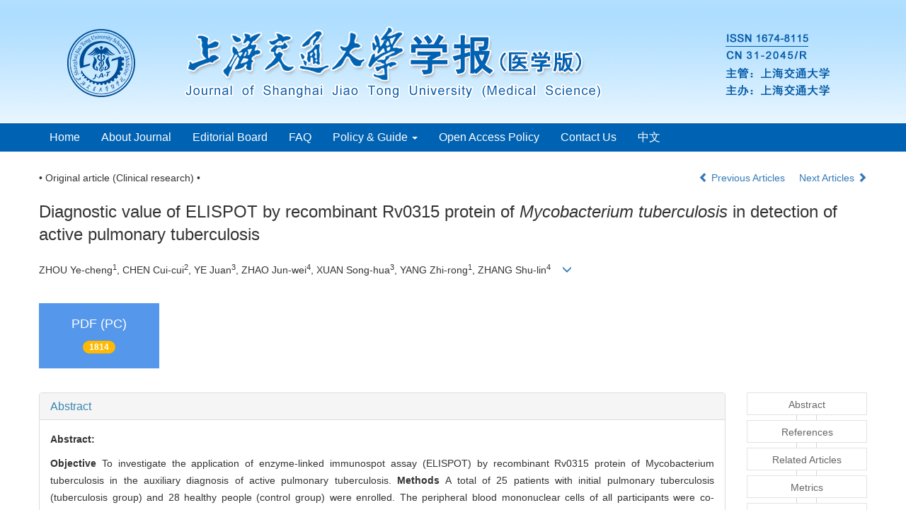

--- FILE ---
content_type: text/html;charset=UTF-8
request_url: https://xuebao.shsmu.edu.cn/EN/10.3969/j.issn.1674-8115.2013.07.015
body_size: 53867
content:
<!DOCTYPE html>
<html>
<head>
<META NAME="GENERATOR" CONTENT="Beijing Magtech Co., Ltd"> 
<meta http-equiv="Content-Type" content="text/html; charset=utf-8">
<meta http-equiv="X-UA-Compatible" content="IE=edge">
<Meta http-equiv="Content-Language" Content="EN"> 
<meta name="viewport" content="width=device-width, initial-scale=1">

<meta name="citation_issn" content="1674-8115" />
<meta name="citation_journal_title" content="Journal of Shanghai Jiao Tong University (Medical Science)" />
<meta name="citation_language" content="en" />
<meta name="citation_volume" content="33" />
<meta name="citation_issue" content="7" />
<meta name="citation_firstpage" content="970" />
<meta name="citation_id" content="33/7/970" />
<meta name="citation_doi" content="10.3969/j.issn.1674-8115.2013.07.015" />
<meta name="citation_title" content="Diagnostic value of ELISPOT by recombinant Rv0315 protein of Mycobacterium tuberculosis in detection of active pulmonary tuberculosis" />
<meta name="citation_authors" content="ZHOU Ye-cheng, CHEN Cui-cui, YE Juan, et al" />
<meta name="citation_publication_date" content="2013-07-28" />
<meta name="citation_online_date" content="2013-08-22" />
<meta name="citation_keywords" xml:lang="en" content="Mycobacterium tuberculosis" />
<meta name="citation_keywords" xml:lang="en" content="Rv0315" />
<meta name="citation_keywords" xml:lang="en" content="enzyme-linked immunospot assay" />
<meta name="citation_keywords" xml:lang="en" content="cellular immunity" />
<meta name="Description" xml:lang="en" content="Objective To investigate the application of enzyme-linked immunospot a..." />
<meta name="citation_abstract_html_url" content="https://xuebao.shsmu.edu.cn/EN/10.3969/j.issn.1674-8115.2013.07.015" />
<meta name="citation_pdf_url" content="https://xuebao.shsmu.edu.cn/EN/article/downloadArticleFile.do?attachType=PDF&id=10028" />

<meta name="DC.Format" content="text/html" />
<meta name="DC.Language" content="en" />
<meta name="DC.Title" content="Diagnostic value of ELISPOT by recombinant Rv0315 protein of Mycobacterium tuberculosis in detection of active pulmonary tuberculosis" />
<meta name="DC.Identifier" content="10.3969/j.issn.1674-8115.2013.07.015" />
<meta name="DC.Contributor" content="ZHOU Ye-cheng" />
<meta name="DC.Contributor" content="CHEN Cui-cui" />
<meta name="DC.Contributor" content="YE Juan" />
<meta name="DC.Contributor" content="et al" />
<meta name="DC.Date" content="2013-07-28" />
<meta name="DC.Keywords" content="Mycobacterium tuberculosis,Rv0315,enzyme-linked immunospot assay,cellular immunity,"/>
<meta name="Robots" contect="index">
    
<title>Diagnostic value of ELISPOT by recombinant Rv0315 protein of <em>Mycobacterium tuberculosis</em> in detection of active pulmonary tuberculosis</title>
<!--css必引 -->
<link href="https://xuebao.shsmu.edu.cn/js/bootstrap/css/bootstrap.min.css" rel="stylesheet">
<link rel="stylesheet" href="https://xuebao.shsmu.edu.cn/images/1674-8115/css/css.css">
<link href="https://xuebao.shsmu.edu.cn/js/bootstrap/css/font-awesome.min.css" rel="stylesheet">
<!-- jQuery必引-->
<script src="https://xuebao.shsmu.edu.cn/js/jquery/jquery.min.js"></script>
<script src="https://xuebao.shsmu.edu.cn/js/bootstrap/js/bootstrap.min.js"></script>

<script defer src='//js.trendmd.com/trendmd.min.js' data-trendmdconfig='{"journal_id":"59401", "element":"#trendmd-suggestions"}'></script>
	<style>
	.kongzhitab{
		width:100%;
		overflow-x: auto;
	}
	
	.kongzhitab th{
		padding:5px 10px;
		text-align:center;
	}
	.kongzhitab td{
		padding:5px 10px;
		text-align:center;
	}
</style>
<!--原摘要中的js -->
	<!--图片弹出窗口 必须放在jquery.min.js后-->
	<link rel="stylesheet" href="https://xuebao.shsmu.edu.cn/js/colorbox/colorbox.css">
	<script src="https://xuebao.shsmu.edu.cn/js/colorbox/jquery.colorbox.js"></script>
	<script type="text/javascript">
	//等比缩放图片
function DrawImage(ImgD,FitWidth,FitHeight){
	var image=new Image();
	image.src=ImgD.src;
	if(image.width>0 && image.height>0){
		if(image.width/image.height>= FitWidth/FitHeight){
			if(image.width>FitWidth){
				ImgD.width=FitWidth;
				ImgD.height=(image.height*FitWidth)/image.width;
			}else{
				ImgD.width=image.width;
				ImgD.height=image.height;
			}
		} else{
			if(image.height>FitHeight){
				ImgD.height=FitHeight;
				ImgD.width=(image.width*FitHeight)/image.height;
			}else{
				ImgD.width=image.width;
				ImgD.height=image.height;
			}
		}
	}
}
		</script>
	<!--图片弹出窗口结束-->
	
	<!--原摘要中js end -->
<script language="javascript" src="https://xuebao.shsmu.edu.cn/js/modelDialog1.js"></script>
<script language="javascript" src="https://xuebao.shsmu.edu.cn/js/layer2.1/layer.js"></script>
<script language="javascript" src="https://xuebao.shsmu.edu.cn/js/drag.js"></script>
<script language="javascript" src="https://xuebao.shsmu.edu.cn/js/store.js"></script>
<script language="javascript" src="https://xuebao.shsmu.edu.cn/js/download_EN.js"></script>
<script type="text/javascript" src="https://cdnjs.cloudflare.com/ajax/libs/mathjax/2.7.1/MathJax.js?config=TeX-AMS-MML_HTMLorMML"></script>
<script type="text/x-mathjax-config">
	MathJax.Hub.Config({
		extensions: ["tex2jax.js"],
		jax: ["input/TeX", "output/HTML-CSS"], 
		tex2jax: {inlineMath: [ ['$','$'], ["\\(","\\)"] ],displayMath: [ ['$$','$$'], ["\\[","\\]"] ],processEscapes: true},
		"HTML-CSS": { availableFonts: ["TeX"] },
		TeX: {equationNumbers: {autoNumber: ["AMS"], useLabelIds: true}},
        "HTML-CSS": {linebreaks: {automatic: true}},
        SVG: {linebreaks: {automatic: true}}
		});
</script>





<script type="text/javascript">
jQuery(function() {
	jQuery.ajax({
		url: "https://xuebao.shsmu.edu.cn/EN/user/validateCollectArticle.do?articleId=10028",
		success: function(res) {
			collectCount();
			if (res == "true") {
				jQuery("#collectArticle").append("This article has been collected");
			}
			if (res == "false") {
				jQuery("#collectArticle").append("<a href='javascript:;' onclick=\"collectArticle('10028')\">Save</a>");
			}
		}
	});
});

function collectCount() {
	jQuery.ajax({
		url: "https://xuebao.shsmu.edu.cn/CN/user/articleCollectionTimes.do?articleId=10028",
		success: function(res) {
			jQuery("#collectCount").html("");
			jQuery("#collectCount").append(res);
		}
	});
}

function collectArticle(id) {
	var url = window.location.href;
	jQuery.ajax({
		url: "https://xuebao.shsmu.edu.cn/EN/user/addCollectArticle.do",
		data: {
			"articleId": id,
			"url": url
		},
		type: "post",
		success: function(res) {
			if (res == "true") {
				document.getElementById("collectArticle").innerHTML = "This article has been collected!";
				collectCount();
				alert("Sucess to collect!");
			} else if (res == "false") {
				alert("This article has been collected!");
				window.location.reload();
			} else if (res.length > 5) {
				window.location.href = "https://xuebao.shsmu.edu.cn/EN/user/userInfo_en.jsp?url=" + res;
			} else {
				alert("Fail to collect this article!");
				window.location.reload();
			}
		},
		error: function() {
			alert("Fail to collect this article!");
		}
	});
}

//可视化开始
$(document).ready(function(){
    jQuery.getJSON("https://xuebao.shsmu.edu.cn/EN/lexeme/existsCnctstInArticle.do?articleID=10028", null, function(json){
        if(json.result){
            $("#knowledge_map_count").html(json.count);
            $("#knowledge_map_div").show();
        }
    });
});
function changeKnowledgeMapImg(flag){
    if(flag==1){
        document.getElementById("knowledge_map_img").src="../../images/knowledge_map1.png";
    }else{
        document.getElementById("knowledge_map_img").src="../../images/knowledge_map2.png";
    }
}
//可视化结束
<!--
//点赞开始
jQuery(function() {
    jQuery.ajax({
        url: 'https://xuebao.shsmu.edu.cn/EN/article/showArticleLikedNum.do',
        data: {
            articleId: 10028
        },
        type: 'post',
        dataType: 'json',
        success:function(data){  //成功的回调函数
            $("#articleLikedNum").text(data);
        },
        error:function (XMLHttpRequest, textStatus, errorThrown) {
            console.log("错误");
            // 状态码
            console.log(XMLHttpRequest.status);
            // 状态
            console.log(XMLHttpRequest.readyState);
            // 错误信息
            console.log(textStatus);
        }
    });
});

function addArticleLikedNum(id){
    jQuery.ajax({
        url: 'https://xuebao.shsmu.edu.cn/EN/article/addArticleLikedNum.do',
        data: {
            articleId: id
        },
        type: 'post',
        dataType: 'json',
        success:function(data){  //成功的回调函数
            if(data==-1){
                alert('You have already Liked！！');
            }else{
                $("#articleLikedNum").text(data);
            }
        },
        error:function (XMLHttpRequest, textStatus, errorThrown) {
            console.log("错误");
            // 状态码
            console.log(XMLHttpRequest.status);
            // 状态
            console.log(XMLHttpRequest.readyState);
            // 错误信息
            console.log(textStatus);
        }
    });
}
//点赞结束
 -->

function lsdy2(attachType,articleId,qiKanWangZhi,nian,issn){
	var pars = "attachType="+attachType+"&id="+articleId;
		if(attachType == "RICH_HTML"){
			jQuery.post(qiKanWangZhi+"/EN/article/downloadArticleFileFee.do?" + new Date(), pars, function(data){
				window.location.href = qiKanWangZhi+"/article/"+nian+"/"+issn+"/"+articleId;
			});			
		}else{
			window.location.href = qiKanWangZhi+"/EN/article/downloadArticleFile.do?attachType="+attachType+"&id="+articleId;	
		}	
					$('.layui-layer').hide();
	$('.layui-layer-shade').hide();
}
function submitLogin(login_id, remote_password){
	var login_id = document.getElementById(login_id).value;
	var remote_password = document.getElementById(remote_password).value;
	var pars = "login_id="+login_id+"&remote_password="+remote_password;
	jQuery.post("https://xuebao.shsmu.edu.cn/EN/user/login.do?" + new Date(), pars, function(data){
		window.subwin = new SubWindow("下载文件",data,null,null,null,null,'620px','310px',null,null,"#dddddd","true",null,null,"true",null);
		subwin.show();
	});
}

function close(){
		subwin.close();
	}
 
function showArticleFile(url,attachType,articleId){
	var viewAttach = url+"/EN/article/showArticleFile.do?attachType="+attachType+"&id="+articleId;
	window.open(viewAttach,"下载文件","toolbar=no,location=no,directories=no,status=no,menubar=no,scrollbars=no,resizeable=no,copyhistory=no,width=520,height=200,left=88,top=88");
}                      
		
function searchKeyword(url,keyword){
	var form = document.refForm;
	form.keyword.value=keyword;
	form.author.value="";
	form.action = url+"/EN/article/showCorrelativeArticle.do";
	form.submit();
}		

function searchEnKeyword(url,id,keyword){
	var form = document.refForm;
	form.searchSQL.value="(("+keyword+"[Keyword]) AND "+id+"[Journal])";
	form.action = url+"/EN/article/advancedSearchResult.do";
	form.submit();
}			
	
function searchAuthor(url,author){
	var form = document.refForm;
	form.author.value=author;
	form.keyword.value="";
	form.action = url+"/EN/article/showCorrelativeArticle.do";
	form.submit();
}	
	
function addtobookshelf(url,articleId){
	var addbookshelf = "";
	addbookshelf = url+"/EN/article/addBookShelf.do?id="+articleId;
	window.open(addbookshelf,"添加到书架","");
}	
	
function showTxtFile(url,articleId){
	var showtxtfile = "";
	showtxtfile = url+"/EN/article/showTxtFile.do?id="+articleId;
	window.open(showtxtfile,"引用管理器","");
}

function addComment(url,articleId){
	var addComment = "";
	addComment = url+"/EN/comment/addComment.do?id="+articleId;
	window.open(addComment,"文章反馈","toolbar=no,location=no,directories=no,status=no,menubar=no,scrollbars=no,resizeable=no,copyhistory=no,width=520,height=300,left=88,top=88");
}



function findPassword(email){
	var emailReg = /^([a-zA-Z0-9_-])+@([a-zA-Z0-9_-])+(.[a-zA-Z0-9_-])+/
	var email = document.getElementById(email).value;
	var matchemail = emailReg.test(email);
	var pars = "email="+email;
	if(email == '' || email == null){
		alert("Email不能为空！");
		return false;
	} else {
		if(matchemail){
			jQuery.post("https://xuebao.shsmu.edu.cn/EN/user/findPassword.do?" + new Date(), pars, function(data){
				subwin.close();
			});
		}else{
			alert("Email格式不正确");		
		}
	}
}
function chakan(shifoukaifang,id,url){
	var url2 = "https://xuebao.shsmu.edu.cn/fileup/1674-8115/SUPPL/"+url;
	window.location.href = "https://xuebao.shsmu.edu.cn/CN/suppl/validateVideo.do?url="+url2+"&id="+id+"&shifoukaifang="+shifoukaifang;
}

//编辑推荐 
$(document).ready(function(){
    var recommendedArticlesCount = 0;
    $("#recommendedArticles-list").load("https://xuebao.shsmu.edu.cn/EN/article/recommendedArticles.do?id=10028",null,function(){
    	recommendedArticlesCount = $("#recommendedArticlesCount1").val();
    	$("#recommendedArticlesCount").html($("#recommendedArticlesCount1").val());
    
    	if(recommendedArticlesCount == 0){
    		$("#bianjituijian").css("display","none");
    		$("#bianjituijianli").css("display","none");
    	}else{
    		$("#bianjituijian").css("display","block");
    		$("#bianjituijianli").css("display","block");
    	}
    });
});

//中图分类号
function subjectScheme(url,code, journalId){
	var form = document.subjectSchemeForm;
	var searchSQL = "(("+ code +"[Words]) AND "+ journalId +"[Journal])";
	form.searchSQL.value = searchSQL;
	form.action = url + "/EN/article/advancedSearchResult.do";
	form.language.value = "EN";
	form.submit();
}
</script>

	

	<script src="https://xuebao.shsmu.edu.cn/images/1674-8115/js/abstract.js"></script>
	<!--[if lt IE 9]>
	<script src="https://cdn.bootcss.com/html5shiv/3.7.3/html5shiv.min.js"></script>
	<script src="https://cdn.bootcss.com/respond.js/1.4.2/respond.min.js"></script>
	<![endif]-->
	
	<style>
		#bsBox{
			width:560px !important;
			height:420px !important;
		}
		.bFind-wrapper-top{
			height:25px !important;
		}
		#bsWXBox{
			height: 257px !important;
			width: 232px !important;
		}
	</style>



</head>
<body id="goTop" style="background:#fff;">
<!--头部-->
<header class="banner1">
<div class="container">
<div class="row">
    <div class="col-md-12 col-xs-12 logo">
      <h1><img src="https://xuebao.shsmu.edu.cn/images/1674-8115/images/logo.png" class="img-responsive" data-bd-imgshare-binded="1"></h1>
    </div>
</div>
</div>
</header>
<div class="navbar site-nav site-nav-en whitebg">
<div class="container">
<div class="row">
    <div class="navbar-header">
      <button class="navbar-toggle collapsed" type="button" data-toggle="collapse" data-target=".navbar-collapse"> <span class="sr-only">导航切换</span> <span class="icon-bar"></span> <span class="icon-bar"></span> <span class="icon-bar"></span> </button>
      <a class="navbar-brand visible-xs" href="https://xuebao.shsmu.edu.cn"></a> </div>
    <div class="navbar-collapse collapse" role="navigation">
      <ul class="nav navbar-nav">
        <li><a href="https://xuebao.shsmu.edu.cn/EN/1674-8115/home.shtml">Home</a></li>
        <li><a href="https://xuebao.shsmu.edu.cn/EN/column/column1.shtml">About Journal</a></li>
		<li><a href="https://xuebao.shsmu.edu.cn/EN/column/column3.shtml">Editorial Board</a></li>
		<li><a href="https://xuebao.shsmu.edu.cn/EN/column/column17.shtml">FAQ</a></li>        
		<li role="presentation" class="dropdown"> 
		  	<a href="#" class="dropdown-toggle" data-toggle="dropdown" aria-expanded="false">Policy & Guide <b class="caret"></b></a>
			  	<ul class="dropdown-menu site-nav">
				<li><a href="https://xuebao.shsmu.edu.cn/EN/column/column6.shtml">Guide for Authors</a></li>
				<li><a href="https://xuebao.shsmu.edu.cn/EN/column/column16.shtml">Ethics</a></li>
				<li><a href="https://xuebao.shsmu.edu.cn/EN/column/column19.shtml">Peer Review & Editing</a></li>
				<li><a href="https://xuebao.shsmu.edu.cn/EN/column/column20.shtml">Copyright & Archive</a></li>
				<li><a href="https://xuebao.shsmu.edu.cn/EN/column/column21.shtml">GenAI Policy</a></li>
				</ul>
		</li>
		<li><a href="https://xuebao.shsmu.edu.cn/EN/column/column8.shtml">Open Access Policy</a></li>
		<li><a href="https://xuebao.shsmu.edu.cn/EN/column/column12.shtml">Contact Us</a></li>
		<li><a href="https://xuebao.shsmu.edu.cn/CN/1674-8115/home.shtml">中文</a></li>
      </ul>
    </div>
    </div>
  </div>
</div>
<div class="container whitebg" style="height: 16px"></div>
<!--头部end-->
<script src='http://tongji.journalreport.cn/mstatistics.service.js' ></script><script>recordAdd('5b6c884a94b74d04b79fea03892acc23')</script>

<div class="container whitebg">
	<div class="abs-con">
		<div class="row">
			<div class="col-md-12">
				<p style="margin-top:10px;">
											<span><a href="https://xuebao.shsmu.edu.cn"></a></span>
									</p>
                <p>
					                </p>
				<p class="clearfix">
											<span class="pull-left">• Original article (Clinical research) •</span>
										<span class="pull-right">
													<a href="https://xuebao.shsmu.edu.cn/EN/abstract/abstract10027.shtml">
								<i class="glyphicon glyphicon-chevron-left"></i> 
									Previous Articles
							</a>
						 &nbsp;&nbsp;&nbsp;
													<a href="https://xuebao.shsmu.edu.cn/EN/abstract/abstract10029.shtml">
								Next Articles <i class="glyphicon glyphicon-chevron-right"></i>
							</a>
											</span>
				</p>
		   
				<!------------------------------------英文---------------------------------------------------------------------->
								<h3 class="abs-tit">        
					Diagnostic value of ELISPOT by recombinant Rv0315 protein of <em>Mycobacterium tuberculosis</em> in detection of active pulmonary tuberculosis	   
				</h3>
								<p data-toggle="collapse" data-target="#divPanelEn">
					<span>
													ZHOU Ye-cheng<sup>1</sup>, CHEN Cui-cui<sup>2</sup>, YE Juan<sup>3</sup>, ZHAO Jun-wei<sup>4</sup>, XUAN Song-hua<sup>3</sup>, YANG Zhi-rong<sup>1</sup>, ZHANG Shu-lin<sup>4</sup>
												&nbsp;&nbsp;
						<span data-placement="right"  type="button">
						<i class="glyphicon glyphicon-menu-down" style="cursor:pointer;"></i>
						</span>
					</span>
				</p>    
				
				<div id="divPanelEn" class="collapse bs-callout">
					<address class="address">
						 <ol class="list-unstyled">
														<li>1.College of Life Sciences, Sichuan University, Chengdu 610065, China; 2.The First Affiliated Hospital of Zhengzhou University, Zhengzhou 450001, China; 3.Department of Biochemistry, Henan University of Traditional Chinese Medicine, Zhengzhou 450008, China； 4.Department of Medical Microbiology and Parasitology, Basic Medical College, Shanghai Jiaotong University, Shanghai 200025, China</li>
													</ol>
					</address>
					 <ul class="list-unstyled code-style" style="overflow: hidden;">
						<li>
							<span>
															</span>
							<span>
															</span>
							<span>
															</span>
							<span>
																	<code>Online:</code>2013-07-28
															</span>
							<span>
																	<code>Published:</code>2013-08-22
															</span>
						</li>
						<li>						</li>
						<li>						</li>
						<li>            
													<code class="pull-left" style="overflow: hidden;">Supported by:</code><div class="pull-left"><p>Shanghai Science and Technology Committee Foundation, 12441903300; National Natural Science Foundation of China, 81271794; National Major Science and Technology Research Project in the &ldquo;12th Five-year Plan&rdquo;, 2013ZX10003002-005</p></div>					
												</li>           
					</ul>
				</div>
			
				<!--英文end-->
				<!-------------------------6大块组----------------------------------------------->
				<div class="group clearfix">
					<div class="row">
																			<div class="col-xs-6 col-sm-4 col-md-2 col-lg-2 margin-bottom-10">
								<span class="change-section">
									<a href="#1" onClick="lsdy1('PDF','10028','https://xuebao.shsmu.edu.cn','2013','1195');return false;" class="black-bg btn-menu">
										<i class="fa fa-file-pdf-o text-danger"></i>
										<h2>PDF (PC)</h2>
										<span class="badge">





1814

</span>
									</a>
								</span>
							</div>
																		<!--
                        <div class="col-xs-6 col-sm-4 col-md-2 col-lg-2 margin-bottom-10">
                            <span class="change-section">
                                <a href="javascript:void(0);" class="black-bg btn-menu" id="likedNum" onclick="addArticleLikedNum(10028)">
                                    <i class="fa fa-thumbs-up"></i>
                                    <h2>Like</h2>
                                    <span id="articleLikedNum" class="badge"></span>
                                </a>
                            </span>
                        </div>
                         -->
						                        <div class="col-xs-6 col-sm-4 col-md-2 col-lg-2 margin-bottom-10" id="knowledge_map_div" style="display:none;">
                            <span class="change-section" onmouseover="changeKnowledgeMapImg(2)" onmouseout="changeKnowledgeMapImg(1)">
                                <a href="../lexeme/showArticleByLexeme.do?articleID=10028" class="black-bg btn-menu">
                                    <i class="fa text-muted"><img src="../../images/knowledge_map1.png" height="40" style="margin:0px;" width="36" id="knowledge_map_img"></i>
                                    <h2>Knowledge</h2>
                                    <span class="badge" id="knowledge_map_count">0</span>
                                </a>
                            </span>
                        </div>
																	</div>
										
					<!--<div class="jumbotron" id="showPdf2">
						<ul class="list-unstyled">
							<li><a href="">1. 探讨2016版国际胰瘘研究小组定义和分级系统对胰腺术后患者胰瘘分级的影响.PDF<span>(500KB)</span></a></li>
						</ul>
					</div>-->
					
				</div>
			<!--6大块组------------------->
			</div>
		</div>
    </div>
    <div class="row" id="pin">
        <div class="col-lg-10 col-md-10 col-sm-12 col-sm-12">
            <!--折叠面板begin-->
            <div class="panel-group" id="accordion" role="tablist" aria-multiselectable="true">
                <div class="panel panel-default">
                    <div class="panel-heading" role="tab" id="zhaiyao" onClick="xianshi(this)" style="cursor: pointer;">
                        <h4 class="panel-title">
                            <a id="abstract">
                                Abstract
                            </a>
                        </h4>
                    </div>
                    <div id="collapseOne" class="panel-collapse collapse in" role="tabpanel" aria-labelledby="headingOne">
                        <div class="panel-body line-height text-justify">
                            <form name="refForm" action="showCorrelativeArticle.do" method=post target=_blank>
							<input type="hidden" name="searchSQL" value="" />
                            <input type=hidden name="keyword" value="" id="keyword">
							<input type=hidden name="author" value="" id="author">
																	<p>
										<strong>Abstract: </strong>
										<p><strong>Objective </strong>To investigate the application of enzyme-linked immunospot assay (ELISPOT) by recombinant Rv0315 protein of Mycobacterium tuberculosis in the auxiliary diagnosis of active pulmonary tuberculosis. <strong>Methods </strong>A total of 25 patients with initial pulmonary tuberculosis (tuberculosis group) and 28 healthy people (control group) were enrolled. The peripheral blood mononuclear cells of all participants were co-cultured with Rv0315, earlier secreted antigen target 6 (EAST6) and culture filtrate protein 10 (CFP10) antigens, and spot forming cells (SFCs) were enumerated by ELISPOT. <strong>Results </strong>The values of sensitivity of Rv0315, EAST6 and CFP10 antigens by ELISPOT were 84.0% (21/25), 80.0% (20/25) and 92.0% (23/25) respectively, and those of specificity were 89.2% (25/28), 89.2% (25/28) and 92.8% (26/28) respectively. Rv0315 was more sensitive than EAST6, but was less sensitive in comparison with CFP10 in diagnosis of Mycobacterium tuberculosis infection. <strong>Conclusion </strong>ELISPOT with recombinant Rv0315 protein as antigen has the potential value in the auxiliary diagnosis of active pulmonary tuberculosis.</p>
									</p>
																									<p><strong>Key words: </strong>
																																						   <a href="#" onClick="searchEnKeyword('https://xuebao.shsmu.edu.cn','1','Mycobacterium tuberculosis')">Mycobacterium tuberculosis, </a>
																																							   <a href="#" onClick="searchEnKeyword('https://xuebao.shsmu.edu.cn','1','Rv0315')">Rv0315, </a>
																																							   <a href="#" onClick="searchEnKeyword('https://xuebao.shsmu.edu.cn','1','enzyme-linked immunospot assay')">enzyme-linked immunospot assay, </a>
																																							   <a href="#" onClick="searchEnKeyword('https://xuebao.shsmu.edu.cn','1','cellular immunity')">cellular immunity</a> 
																												</p>
															</form>
							<!-- 分类号查询跳转 -->
                             <form name="subjectSchemeForm" action="" method=post target=_blank>
                             	<input type="hidden" name="searchSQL" />
                             	<input type="hidden" name="language" />
                             </form>
                            <!--分类号-->
                                                        <!--分类号end-->
                            <div class="row hidden-xs hidden-sm">
                                <div class="col-xs-12 col-sm-2 col-md-2 col-lg-2 margin-bottom-10 text-center">
                                    <div class="text-primary btn-menu">
                                        <h4>Cite this article</h4>
                                    </div>
                                </div>
                                <div class="col-xs-12 col-sm-10 col-md-10 col-lg-10 margin-bottom-10">
                                    <div class="primary-border">
																				   											<p>ZHOU Ye-cheng, CHEN Cui-cui, YE Juan, et al. Diagnostic value of ELISPOT by recombinant Rv0315 protein of <em>Mycobacterium tuberculosis</em> in detection of active pulmonary tuberculosis[J]. , <a href="https://doi.org/10.3969/j.issn.1674-8115.2013.07.015" target="_blank">doi: 10.3969/j.issn.1674-8115.2013.07.015</a>.</p>
                                        											                                    </div>
                                </div>
                            </div>
                            <div class="row hidden-xs hidden-sm">
                                <div class="col-xs-12 col-sm-2 col-md-2 col-lg-2 margin-bottom-10 text-center">
                                    <div class="btn-menu bs-callout-warning">
                                        <h4>share this article</h4>
                                    </div>
                                </div>
                                <div class="col-xs-12 col-sm-10 col-md-10 col-lg-10 margin-bottom-10">
                                    <div class="primary-border">
                                        <p>
                                            <b>
                                                <form name=mail action="https://xuebao.shsmu.edu.cn/EN/article/sendMail.jsp" method=post target=_blank> 
												
                                                <a href="#" id="collectArticle" class="shouc"></a> <span id="collectCount"></span> /&nbsp;&nbsp;                                        
													<a onclick="mail.submit()" href="javascript:void(null)" class="tuij">Recommend</a>
													<input type="hidden" name="articleId" value="10028">
												<form>
                                            </b>
                                        </p>
                                        <p><b>Add to citation manager</b> <span class="daochu"><a href="https://xuebao.shsmu.edu.cn/EN/article/getTxtFile.do?fileType=EndNote&id=10028" id="ris_export">EndNote</a>|<a href="https://xuebao.shsmu.edu.cn/EN/article/getTxtFile.do?fileType=Ris&id=10028">Ris</a>|<a id="bibtex_export" href="https://xuebao.shsmu.edu.cn/EN/article/getTxtFile.do?fileType=BibTeX&id=10028">BibTeX</a></span>
										</p>
										<p><strong>URL:</strong>
										<a href="https://xuebao.shsmu.edu.cn/EN/10.3969/j.issn.1674-8115.2013.07.015" class="txt_zhaiyao1">https://xuebao.shsmu.edu.cn/EN/10.3969/j.issn.1674-8115.2013.07.015</a>
										</p>
										<p>
																					<strong>&nbsp;</strong>&nbsp;&nbsp;&nbsp;&nbsp;&nbsp;&nbsp;&nbsp;
											<a href="https://xuebao.shsmu.edu.cn/EN/Y2013/V33/I7/970" class="txt_zhaiyao1">
												https://xuebao.shsmu.edu.cn/EN/Y2013/V33/I7/970
											</a>
																				</p>
                                    </div>
                                </div>
                            </div>
                        </div>
                    </div>
                </div>
                
                  <div class="panel panel-default">
                    <div class="panel-heading" role="tab" id="trendmd-suggestions" onClick="xianshi(this)">
                        <h4 class="panel-title">
                            TrendMD
                        </h4>
                    </div>
		
		</div>
                                                <div class="panel panel-default">
                    <div class="panel-heading" role="tab" id="cankaowenxian" onClick="xianshi(this)">
                        <h4 class="panel-title">
                            <a id="reference" class="collapsed">
                                References                             </a>
                        </h4>
                    </div>
                    <div id="collapseThree" class="panel-collapse collapse" role="tabpanel" aria-labelledby="headingThree" style="display: none;">
                        <div class="panel-body">
                            <!--start-->
                            <table width="98%" border="0" align="center" cellpadding="0" cellspacing="8">
																	<tr>
										<td class="J_author"> </td>
									</tr>
															</table>
                            <!--end--> 
                        </div>
                      </div>         
                </div>
                <div class="panel panel-default">
                    <div class="panel-heading" role="tab" id="xiangguanwenzhang" onClick="xianshi(this)">
                        <h4 class="panel-title">
                            <a id="relatedArticles" class="collapsed" >
                                Related Articles <span class="badge badge-info">15</span>
                            </a>
                        </h4>
                    </div>
                    <div id="collapseFour" class="panel-collapse collapse" role="tabpanel" aria-labelledby="headingFour" style="display: none;">
                        <div class="panel-body">
							<table width="100%" border="0" height='25'>
								
																																																										<tr>
													<td width="30" valign='top' style="line-height:30px;">[1]</td>
													<td class="J_zhaiyao" style="line-height:30px;" valign='top'>
														Hui KE, Xu-wei GUI, Jin GU. 
														<a href="https://xuebao.shsmu.edu.cn/EN/10.3969/j.issn.1674-8115.2021.10.008" target="_blank" class="txt_zhaiyao">
															Diagnostic value of Xpert MTB/RIF in lymph node tuberculosis
														</a>[J]. JOURNAL OF SHANGHAI JIAOTONG UNIVERSITY (MEDICAL SCIENCE), 2021, 41(10): 1318-1322.
													</td>
												</tr>
																																																																																<tr>
													<td width="30" valign='top' style="line-height:30px;">[2]</td>
													<td class="J_zhaiyao" style="line-height:30px;" valign='top'>
														YANG Yang, LI Dai-rong, LI You-lun, CHEN Yu-han, WAN Qiu, LIU Jing-shu. 
														<a href="https://xuebao.shsmu.edu.cn/EN/10.3969/j.issn.1674-8115.2018.01.007" target="_blank" class="txt_zhaiyao">
															Evaluation of anti-tuberculosis effect of Mycobacterium tuberculosis polyphosphate kinase 2 aptamer
														</a>[J]. , 2018, 38(1): 36-.
													</td>
												</tr>
																																																																																<tr>
													<td width="30" valign='top' style="line-height:30px;">[3]</td>
													<td class="J_zhaiyao" style="line-height:30px;" valign='top'>
														YANG Ting, CAO Jun, XU Li, GUO Shu-liang . 
														<a href="https://xuebao.shsmu.edu.cn/EN/10.3969/j.issn.1674-8115.2016.11.002" target="_blank" class="txt_zhaiyao">
															Potassium-deficient culture induces Mycobacterium tuberculosis into a dormant state
														</a>[J]. , 2016, 36(11): 1549-.
													</td>
												</tr>
																																																																																<tr>
													<td width="30" valign='top' style="line-height:30px;">[4]</td>
													<td class="J_zhaiyao" style="line-height:30px;" valign='top'>
														ZHAO Jing, WANG Feng-ping, SUN Qing-qing, et al. 
														<a href="https://xuebao.shsmu.edu.cn/EN/10.3969/j.issn.1674-8115.2015.11.011" target="_blank" class="txt_zhaiyao">
															Detection of rifampicin and isoniazid resistant Mycobacterium tuberculosis by DNA micro-array method
														</a>[J]. , 2015, 35(11): 1651-.
													</td>
												</tr>
																																																																																<tr>
													<td width="30" valign='top' style="line-height:30px;">[5]</td>
													<td class="J_zhaiyao" style="line-height:30px;" valign='top'>
														YE Juan, GAO Meng-zhe, ZHANG Shu-lin, et al. 
														<a href="https://xuebao.shsmu.edu.cn/EN/11.3969/j.issn.1674-8115.2015.01.001" target="_blank" class="txt_zhaiyao">
															Immunological evaluation of subunit vaccine prepared by combining specific antigen Rv3117 of <em>Mycobacterium tuberculosis</em> with DDA/MPL adjuvant
														</a>[J]. , 2015, 35(1): 6-.
													</td>
												</tr>
																																																																																<tr>
													<td width="30" valign='top' style="line-height:30px;">[6]</td>
													<td class="J_zhaiyao" style="line-height:30px;" valign='top'>
														LU Jun, HOU Xu-hong, JIA Wei-ping. 
														<a href="https://xuebao.shsmu.edu.cn/EN/10.3969/j.issn.1674-8115.2014.04.029" target="_blank" class="txt_zhaiyao">
															Advances of pathogenesis of latent autoimmune diabetes in adults
														</a>[J]. , 2014, 34(4): 546-.
													</td>
												</tr>
																																																																																<tr>
													<td width="30" valign='top' style="line-height:30px;">[7]</td>
													<td class="J_zhaiyao" style="line-height:30px;" valign='top'>
														YE Juan, ZHANG Shu-lin, LIU Wen-di. 
														<a href="https://xuebao.shsmu.edu.cn/EN/10.3969/j.issn.1674-8115.2014.01.002" target="_blank" class="txt_zhaiyao">
															Prediction and analysis of the distribution of T cell epitopes encoded by the specific RD12 region of Mycobacterium tuberculosis
														</a>[J]. , 2014, 34(1): 7-.
													</td>
												</tr>
																																																																																<tr>
													<td width="30" valign='top' style="line-height:30px;">[8]</td>
													<td class="J_zhaiyao" style="line-height:30px;" valign='top'>
														ZOU Yun, LIN Wen-feng, ZHANG Shu-lin. 
														<a href="https://xuebao.shsmu.edu.cn/EN/10.3969/j.issn.1674-8115.2013.11.022" target="_blank" class="txt_zhaiyao">
															Progress toward cell wall glycoconjugates of Mycobacterium tuberculosis
														</a>[J]. , 2013, 33(11): 1533-.
													</td>
												</tr>
																																																																																<tr>
													<td width="30" valign='top' style="line-height:30px;">[9]</td>
													<td class="J_zhaiyao" style="line-height:30px;" valign='top'>
														YAO Yu-feng, ZHANG Shu-lin. 
														<a href="https://xuebao.shsmu.edu.cn/EN/10.3969/j.issn.1674-8115.2012.09.005" target="_blank" class="txt_zhaiyao">
															Pathogenesis of Mycobacterium tuberculosis and novel tools for diagnosis of tuberculosis
														</a>[J]. , 2012, 32(9): 1141-.
													</td>
												</tr>
																																																																																<tr>
													<td width="30" valign='top' style="line-height:30px;">[10]</td>
													<td class="J_zhaiyao" style="line-height:30px;" valign='top'>
														ZHANG Chao-bao, WANG Hong-hai, ZHANG Shu-lin. 
														<a href="https://xuebao.shsmu.edu.cn/EN/10.3969/j.issn.1674-8115.2012.05.029" target="_blank" class="txt_zhaiyao">
															Research progress of minimum inhibitory concentration detection technology and breakpoint setting for <em>Mycobacterium tuberculosis</em>
														</a>[J]. , 2012, 32(5): 661-.
													</td>
												</tr>
																																																																																<tr>
													<td width="30" valign='top' style="line-height:30px;">[11]</td>
													<td class="J_zhaiyao" style="line-height:30px;" valign='top'>
														FENG Li, YE Juan, WANG Feng-ping, et al. 
														<a href="https://xuebao.shsmu.edu.cn/EN/10.3969/j.issn.1674-8115.2012.11.007" target="_blank" class="txt_zhaiyao">
															Recombination, preparation and immunological evaluation of <em>Mycobacterium tuberculosis</em> specific antigen ESXO
														</a>[J]. , 2012, 32(11): 1426-.
													</td>
												</tr>
																																																																																<tr>
													<td width="30" valign='top' style="line-height:30px;">[12]</td>
													<td class="J_zhaiyao" style="line-height:30px;" valign='top'>
														ZHOU Ai-ping, XU Zhi-hong, SUN Qing, et al. 
														<a href="https://xuebao.shsmu.edu.cn/EN/10.3969/j.issn.1674-8115.2012.11.005" target="_blank" class="txt_zhaiyao">
															Research on relationship between polymorphisms of Mtub-39 and expression of downstream genes of <em>Mycobacterium tuberculosis</em>
														</a>[J]. , 2012, 32(11): 1415-.
													</td>
												</tr>
																																																																																<tr>
													<td width="30" valign='top' style="line-height:30px;">[13]</td>
													<td class="J_zhaiyao" style="line-height:30px;" valign='top'>
														YAO Yu-feng. 
														<a href="https://xuebao.shsmu.edu.cn/EN/10.3969/j.issn.1674-8115.2012.11.002" target="_blank" class="txt_zhaiyao">
															Applications of <em>Mycobacterium tuberculosis</em> genome microevolution
														</a>[J]. , 2012, 32(11): 1404-.
													</td>
												</tr>
																																																																																<tr>
													<td width="30" valign='top' style="line-height:30px;">[14]</td>
													<td class="J_zhaiyao" style="line-height:30px;" valign='top'>
														CHENG Xu-hong, SUN Qing, YAO Yu-feng, et al. 
														<a href="https://xuebao.shsmu.edu.cn/EN/10.3969/j.issn.1674-8115.2011.07.002" target="_blank" class="txt_zhaiyao">
															Association of Mycobacterium tuberculosis Rv1272 and Rv1273 with drug resistance
														</a>[J]. , 2011, 31(7): 875-.
													</td>
												</tr>
																																																																																<tr>
													<td width="30" valign='top' style="line-height:30px;">[15]</td>
													<td class="J_zhaiyao" style="line-height:30px;" valign='top'>
														WEN Zi-lu, SHEN Jian-guo, ZHANG Chao-bao, et al. 
														<a href="https://xuebao.shsmu.edu.cn/EN/10.3969/j.issn.1674-8115.2011.11.017" target="_blank" class="txt_zhaiyao">
															Characterization of&nbsp;|rpsL and rrs genes of aminoglycoside-resistant clinical isolates of Mycobacterium tuberculosis in Wuhan
														</a>[J]. , 2011, 31(11): 1583-.
													</td>
												</tr>
																																																					</table>
                        </div>
                    </div>
                </div>
                
                <div class="panel panel-default" id="bianjituijian" style="display:none;">
                    <div class="panel-heading" role="tab" id="tuijianwenzhang" onClick="xianshi(this)">
                        <h4 class="panel-title">
                            <a id="recommendedArticles" class="collapsed" >
                                Recommended Articles <span class="badge badge-info" id="recommendedArticlesCount"></span>
                            </a>
                        </h4>
                    </div>
                    <div id="collapseFour" class="panel-collapse collapse" role="tabpanel" aria-labelledby="headingFour" style="display: none;">
                        <div class="panel-body" id="recommendedArticles-list">
                        </div>
                    </div>
                </div>
                
                <div class="panel panel-default">
                    <div class="panel-heading" role="tab" id="Metrics" onClick="xianshi(this)">
                        <h4 class="panel-title">
                            <a class="collapsed">
                                Metrics
                            </a>
                        </h4>
                    </div>
                    <div id="collapseFive" class="panel-collapse collapse" role="tabpanel" aria-labelledby="headingFive" style="display: none;">
                        <div class="panel-body">
							<table width="98%" border="0" cellspacing="0" cellpadding="0">
								<tr>
									<td width="24" height="32"></td>
									<td colspan="2" bgcolor="#E0EEF7"><span class="STYLE1">Viewed</span></td>
								</tr>
								<tr>
									<td width="24" height="5"></td>
									<td colspan="2" bgcolor="#FFFFFF"></td>
								</tr>
								<tr>
									<td height="153"></td>
									<td width="110" valign="top" bgcolor="#EFEFEF" style="line-height:150%">
										<strong>Full text</strong><br />
										<span class="STYLE2"><div id="FullText"></div></span>
									</td>
									<td valign="top">
										<table width="63%" border="0" cellspacing="0" cellpadding="0">
											<tr>
												<td><div id="HtmlPdfVersion"></div></td>
											</tr>
										</table>
										<br />
										<table width="63%" border="0" cellspacing="0" cellpadding="0">
											<tr>
												<td colspan="3"><div id="FromHtmlPdf"></div></td>
											</tr>
										</table>
										<br />
										<div id="DownloadDistribution"></div>
										<div id="DownloadCountryDistribution"></div>
									</td>
								</tr>
								<tr>
									<td></td>
									<td colspan="2" height=5></td>
								</tr>
								<tr>
									<td height="158"></td>
									<td valign="top" bgcolor="#efefef" style="line-height:150%">
										<strong>Abstract</strong><br>
										<span class="STYLE2"><div id="AbstractCount"></div></span>
									</td>
									<td valign="top">
										<table width="40%" height="52" border="0" cellpadding="0" cellspacing="0">
											<tr>
												<td><div id="AbstractVersion"></div></td>
											</tr>
											<tr>
												<td><div id="FromAbstract"></div></td>
											</tr>
										</table>
										<br />
										<div id="AbstractDistribution"></div>
										<div id="AbstractCountryDistribution"></div>
									</td>
								</tr>
								<tr>
									<td></td>
									<td colspan="2" height=5></td>
								</tr>
								<!--
								<tr>
									<td height="30"></td>
									<td bgcolor="#E0EEF7"><p><strong>Cited</strong></p></td>
									<td>
										<div id="citations"></div>
									</td>
								</tr>
								<tr>
									<td height="8"></td>
									<td height="8"></td>
									<td height="8"></td>
								</tr>
								<tr>
									<td height="31">&nbsp;</td>
									<td bgcolor="#E0EEF7"><strong>Shared</strong></td>
									<td><strong>&nbsp;&nbsp;<a class="shareCount"></a></strong></td>
								</tr>
								-->
								<tr>
									<td height="5"></td>
									<td></td>
									<td></td>
								</tr>
							</table>			
                        </div>
                    </div>
                </div>
				<div class="panel panel-default">
                    <div class="panel-heading" role="tab" id="benwenpingjia" onClick="xianshi(this)">
                        <h4 class="panel-title">
                            <a id="pingjia">
                                Comments
                            </a>
                        </h4>
                    </div>
					<div id="collapseSix" class="panel-collapse collapse" role="tabpanel" aria-labelledby="headingSix" style="display: none;">
                        <div class="panel-body">
							<div id="ArticleEstimate">
								<div id="Estimate"></div>
								<div id="Comment"></div>
							</div>
                        </div>
                    </div>
                </div>
            </div>
            <!--折叠面板end-->
        </div>
        <div class="col-lg-2 col-md-2 hidden-print hidden-xs hidden-sm">
            <!--右快速导航-->
            <div id="plane" class="pinned">
                <ul class="plane-bd list-unstyled">
                    <li>
                        <a href="javascript:;"  onclick="zhaiyao('#zhaiyao');">
                            <span>Abstract</span>
                            <i class="glyphicon glyphicon-text-color"></i>
                        </a>
                    </li>
				                    <li>
                        <a href="javascript:;"  onclick="zhaiyao('#cankaowenxian');">
                            <span>References</span>
                            <i class="glyphicon glyphicon-equalizer"></i>
                        </a>
                    </li>
                    <li>
                        <a href="javascript:;"  onclick="zhaiyao('#xiangguanwenzhang');">
                            <span>Related Articles</span>
                            <i class="glyphicon glyphicon-list-alt"></i>
                        </a>
                    </li>
                     <li  id="bianjituijianli" style="display:none;">
                        <a href="javascript:;"  onclick="zhaiyao('#tuijianwenzhang');">
                            <span>Recommended Articles</span>
                            <i class="glyphicon glyphicon-list-alt"></i>
                        </a>
                    </li>
                    <li>
                        <a href="javascript:;"  onclick="zhaiyao('#Metrics');">
                            <span>Metrics</span>
                            <i class="glyphicon glyphicon-stats"></i>
                        </a>
                    </li>
					<li>
                        <a href="javascript:;" onclick="zhaiyao('#benwenpingjia');">
                            <span>Comments</span>
                            <i class="glyphicon glyphicon-stats"></i>
                        </a>
                    </li>
                </ul>
                <div class="plane-ft">
                    <a href="#goTop" target="_self"  title="TOP" style="color:#ff6600;" class="text-center">TOP</a>
                </div>
            </div>
            <!--右快速导航-->
        </div> 
    </div>
</div>
<footer class="text-center footer">
<div class="container">
<div class="row">
<div class="banquan">
Website Copyright &copy; Editorial office of Journal of Shanghai Jiao Tong University (Medical Science)<br>
Tel: 021-63846590　E-mail: xuebao@shsmu.edu.cn<br></div>
</footer>
</div>
</div>

<!--返回顶部-->
<div class="top_web" id="backtop" style="display:block;"> <span class="glyphicon glyphicon-chevron-up" aria-hidden="true" ></span> </div>
<script src="https://xuebao.shsmu.edu.cn/images/1674-8115/js/backtop.js"></script>
<!--返回顶部end-->

<iframe src="https://xuebao.shsmu.edu.cn/EN/article/updateBrowseNum.jsp?articleid=10028" height=0 scrolling=no border=0 frameborder=0 allowtransparency="true"></iframe>

</body>
</html>

<script type="text/javascript">
$(function(){
		var width_div = $('#accordion').width();
    	for(var i = 0;i<$('img_div').length;i++){
    		var img_width = $('.img_div').eq(i).find('img').width();
    		if(img_width >= width_div){
    			$('.img_div').eq(i).find('img').width(width_div);
    		}
    	}
});


	var hash = window.location.hash;
	loadMetricsTabc();
	loadArticleEstimate();
	$(function() {
    	$('#container').tabs(1);
    });
    $("#MetricsTabC").click(function(){
		loadMetricsTabc();
	});
	 $("#ArticleEstimateTab").click(function(){
		loadArticleEstimate();
	});
	function loadArticleEstimate(){
		$("#Estimate").empty();
		$("#Estimate").append("<iframe src=\"https://xuebao.shsmu.edu.cn/include/showEstimateEn.do?articleId=10028\" width=\"1000\" height=\"85\"  scrolling=no frameborder=0 allowtransparency=\"true\" style=\"padding: 20\"></iframe>");
		$("#Comment").empty();
		$("#Comment").append("<iframe src=\"https://xuebao.shsmu.edu.cn/EN/comment/showCommentList.do?type=article&typeId=10028\" width=\"1000\" style=\"min-height:700px;width:100%;\"   scrolling=no frameborder=0 allowtransparency=\"true\" style=\"padding: 20\" id=\"ifr-comment\"></iframe>");
	}
	$(function(){
		$('.tabs-nav').children('li').eq(0).addClass('tabs-selected');
		$('.tabs-nav').children('li').last().removeClass('tabs-selected');
		$('#AbstractTab').removeClass('tabs-hide');
		$('#MetricsTab').addClass('tabs-hide');
	})
	function loadMetricsTabc(){
		$("#FullText").load("https://xuebao.shsmu.edu.cn/EN/matrix/matrix.do?articleId=10028&type=FullText");
		$("#HtmlPdfVersion").load("https://xuebao.shsmu.edu.cn/EN/matrix/matrix.do?articleId=10028&type=HtmlPdfVersion");
		$("#FromHtmlPdf").load("https://xuebao.shsmu.edu.cn/EN/matrix/matrix.do?articleId=10028&type=FromHtmlPdf");
		$("#AbstractVersion").load("https://xuebao.shsmu.edu.cn/EN/matrix/matrix.do?articleId=10028&type=AbstractVersion");
		$("#AbstractCount").load("https://xuebao.shsmu.edu.cn/EN/matrix/matrix.do?articleId=10028&type=AbstractCount");
		$("#FromAbstract").load("https://xuebao.shsmu.edu.cn/EN/matrix/matrix.do?articleId=10028&type=FromAbstract");
		//$("#citations").load("https://xuebao.shsmu.edu.cn/EN/matrix/matrix.do?articleId=10028&type=citations");
		$("#DownloadDistribution").empty();
		$("#DownloadDistribution").append("<iframe src=\"https://xuebao.shsmu.edu.cn/EN/matrix/matrix.do?articleId=10028&type=DownloadDistribution\" width=\"600\" height=\"300\"  scrolling=no frameborder=0 allowtransparency=\"true\" style=\"padding: 20\"></iframe>");
		$("#DownloadCountryDistribution").empty();
		$("#DownloadCountryDistribution").append("<iframe src=\"https://xuebao.shsmu.edu.cn/EN/matrix/matrix.do?articleId=10028&type=DownloadCountryDistribution\" width=\"550\" height=\"300\"  scrolling=no frameborder=0 allowtransparency=\"true\"></iframe>");
		$("#AbstractDistribution").empty();
		$("#AbstractDistribution").append("<iframe src=\"https://xuebao.shsmu.edu.cn/EN/matrix/matrix.do?articleId=10028&type=AbstractDistribution\" width=\"600\" height=\"300\"  scrolling=no frameborder=0 allowtransparency=\"true\" style=\"padding: 20\"></iframe>");
		$("#AbstractCountryDistribution").empty();
		$("#AbstractCountryDistribution").append("<iframe src=\"https://xuebao.shsmu.edu.cn/EN/matrix/matrix.do?articleId=10028&type=AbstractCountryDistribution\" width=\"550\" height=\"300\"  scrolling=no frameborder=0 allowtransparency=\"true\" style=\"padding: 20\"></iframe>");
	}
	
</script>
<script src="https://static.contrimetric.com/widget_online/1935235321614594205/1935235368180159078/contrimetric_widget.min.js" defer></script>
    <!--css必引 -->	
	<link rel="stylesheet" href="https://xuebao.shsmu.edu.cn/images/1674-8115/css/abstract.css">

--- FILE ---
content_type: text/html;charset=UTF-8
request_url: https://xuebao.shsmu.edu.cn/EN/matrix/matrix.do?articleId=10028&type=FullText
body_size: 73
content:
1864

--- FILE ---
content_type: text/html;charset=UTF-8
request_url: https://xuebao.shsmu.edu.cn/EN/comment/showCommentList.do?type=article&typeId=10028
body_size: 10239
content:








<html>
<head>
    <title>List of article comments</title>
    <script language="javascript" src="/js/jquery/jquery.min.js"></script>
    	<link rel="stylesheet" href="/js/jqpagination/jqpagination.css" />
	<script src="/js/jqpagination/jquery.jqpagination.js"></script>
    <style type="text/css">
        body {
            font-family: 'Microsoft YaHei';
            font-size: 14px;
        }
        .comment-dialog {
            width: 545px;
            height: 600px;
            background: #ddd;
            margin: 0 auto;
            display: none;
            position: absolute;
            top: 10%;
            left: 30%;
            z-index: 999;
        }
        .comment-dialog input {
            outline: none;
        }

        .submit-comment-btn {
            cursor: pointer;
        }

        .table1 {
            font-family: "Verdana";
            font-size: 15px;
            width: 100%;
            height: 100%;
            padding: 0px;
        }

        .int {
            padding-left: 10px;
            padding: 0px;
        }

        .int input, select, textarea {
            width: 300px;
            height: 35px;
            border-radius: 5px;
            border: 1px solid #d4d4d4;
            box-shadow: 0px 0px 20px #000;
            -moz-box-shadow: 0px 0px 20px #999 inset; /* For Firefox3.6+ */
            -webkit-box-shadow: 0px 0px 20px #999 inset; /* For Chrome5+, Safari5+ */
            box-shadow: 0px 0px 20px #999 inset; /* For Latest Opera */
            outline: none;
        }

        .int input:focus {
            border: 1px solid #30AB92;
            border-radius: 5px;
        }
        .int textarea:focus {
            border: 1px solid #30AB92;
            border-radius: 5px;
        }

        .but {
            width: 80px;
            height: 30px;
            border-radius: 5px;
            border: navajowhite;
            background: #fff;
        }

        .show-comment-dialog {
            width: 100px;
            height: 30px;
            border-radius: 5px;
            border: none;
            background: #169bd5;
            color: #fff;
            text-align: center;
            line-height: 30px;
            float: right;
            margin-top: 13px;
            cursor: pointer;
            outline: none;
        }

        .bg-layer{
            width: 100%;
            height: 100%;
            background: #000;
            filter:alpha(Opacity=80);
            -moz-opacity:0.5;
            opacity: 0.5;
            position: absolute;
            top: 0;
            left: 0;
            display: none;
        }
        .comment-msg {
            color: #ff0000;
        }
    </style>
</head>
<body>

<div id="comment-content">
    <div style="float:left;width:100%;">
        <h2 style="float: left;">Comments</h2>
        <input type="button" id="addComment" class="show-comment-dialog" value="Post comment" />
    </div>

    <div>
        
        <div style="margin-bottom: 20px;">No comment.</div>
        
    </div>
    
</div>



<div class="bg-layer"></div>
<div class="comment-dialog">
    <form action="submitComment.do" method="post" id="comment-form">
        <input type="hidden" name="userId" id="user-id" />
        <input type="hidden" name="type" value="article" />
        <input type="hidden" name="typeId" value="10028" />
        <table class="table1" cellspacing="0" cellpadding="0" border="0">
            <tr>
                <td align="right" width="28%"  style="padding-top: 50px;">
                    <p>&nbsp;</p>
                    Title:
                </td>
                <td class="int" style="padding-top: 50px;">
                    <p class="comment-msg">&nbsp;</p>
                    <input type="text" id="title" name="title"/>
                </td>
            </tr>
            <tr>
                <td align="right" >Poster:</td>
                <td class="int">
                    <input type="text" id="user-name"  disabled/>&nbsp;

                </td>
            </tr>
            <tr>
                <td align="right" >E-mail:</td>
                <td class="int">
                    <input type="text" id="email"  disabled/>
                </td>
            </tr>
            <tr>
                <td align="right">Comment:</td>
                <td class="int">
                    <textarea id="content"  name="content" cols="30" rows="10" style="height: 115px;"></textarea>
                </td>
            </tr>
            <tr>
                <td align="right">Anonymous comments:</td>
                <td class="int">
                    <input type="checkbox" name="anonymous" style="width:20px;height: 20px;" value="1"/>
                </td>
            </tr>
            <tr>
                <td align="right" >Check code:</td>
                <td class="int">
                    <input type="text" name="trace-num" class="comment-trace-num" style="width: 205px;" />&nbsp;
                    <img src=".traceImg" class="trace-num-img" title="Fresh" />
                </td>
            </tr>
            <tr>
                <td colspan="2" align="center" style="padding-bottom: 50px;">
                    <input type="button" id="submit-comment" class="but submit-comment-btn" value="Post"/>
                    <input type="button" class="but hide-comment-dialog submit-comment-btn" value="Cancel"/>
                </td>
            </tr>
        </table>
    </form>
</div>

</body>
<script src="../../js/jquery.md5.js"></script>
<script>
    function calcPageHeight(doc) {
        var cHeight = Math.max(doc.body.clientHeight, doc.documentElement.clientHeight);
        var sHeight = Math.max(doc.body.scrollHeight, doc.documentElement.scrollHeight);
        var height  = Math.max(cHeight, sHeight);
        return height;
    }
    window.onload = function() {
        var height = calcPageHeight(document);
        parent.document.getElementById('ifr-comment').style.height = auto;
    }

    function goToPager(pager) {
        window.location.href = "../comment/showCommentList.do?type=article&typeId=10028&pager=" + pager;
    }
    function changePage1(){
		var zhi = $('#idndasj').val();
	        if(zhi<=0&& zhi>0 && (/(^[1-9]\d*$)/.test(zhi))){
	        	window.location.href = "../comment/showCommentList.do?type=article&typeId=10028&pager=" + zhi;
			}else{
				$('#idndasj').val("");
	            return false;
			}
	}
    function changePage12(evt){
        var myEvent = evt?evt:(window.event?window.event:null)
         if (myEvent.keyCode== 13){
        	 var zhi = $('#idndasj').val();
 	        if(zhi<=0&& zhi>0 && (/(^[1-9]\d*$)/.test(zhi))){
 	        	window.location.href = "../comment/showCommentList.do?type=article&typeId=10028&pager=" + zhi;
 			}else{
 				$('#idndasj').val("");
 	            return false;
 			}
         }
    }
    $(function () {
        // 我要评论
        $('.show-comment-dialog').click(function () {
            $.ajax({
                url: 'checkLogin.do',
                data: {
                    url: top.location.href
                },
                type: 'post',
                dataType: 'html',
                success: function (data) {
                	if (data != null && data != "") {
                    	data = JSON.parse(data);
                        $.each(data, function (i, item) {
                            $('#user-id').val(item['userId']);
                            $('#user-name').val(item['userName']);
                            $('#email').val(item['email']);
                            $('.bg-layer').show();
                            $('.comment-dialog').fadeIn("slow");
                        })
                    } else {
                        top.location.href = 'https://xuebao.shsmu.edu.cn/EN/user/userInfo_en.jsp';
                    }
                },
                error: function () {
                    alert('Error occur!');
                }
            });
        });

        // 刷新验证码
        $('.trace-num-img').click(function () {
            $(this).prop('src', '.traceImg?' + Math.random());
        });

        // 发表评论
        $('#submit-comment').click(function () {
            var title = $('#title').val();
            if (title.trim() == '') {
                $('.comment-msg').html('Please enter the comment title!');
                $('#title').focus();
                return false;
            }

            var content = $('#content').val();
            if (content.trim() == '') {
                $('.comment-msg').html('Please enter your comment!');
                $('#content').focus();
                return false
            }

            var traceNum = $('.comment-trace-num').val();
            if (traceNum.trim() == '') {
                $('.comment-msg').html('Please enter the Check code!');
                $('.comment-trace-num').focus();
                return false;
            }

            $.ajax({
                url: 'checkTraceNum.do',
                data: {
                    code: traceNum
                },
                type: 'post',
                success: function (result) {
                    if (result == 't') {
                        $('#comment-form').submit();
                    } else {
                        $('.comment-msg').html('Check code NO march!');
                        $('.comment-trace-num').focus();
                        refreshCode();
                    }
                }
            });
        });

        // 取消评论
        $('.hide-comment-dialog').click(function () {
            $('.bg-layer').hide();
            $('.comment-dialog').fadeOut("slow");
        });

        // 刷新验证码
        function refreshCode() {
            $('.trace-num-img').prop('src', '.traceImg?' + Math.random());
        }
    });
</script>
</html>

--- FILE ---
content_type: text/html;charset=UTF-8
request_url: https://xuebao.shsmu.edu.cn/EN/lexeme/existsCnctstInArticle.do?articleID=10028
body_size: 104
content:
{"result":false,"articleID":10028}

--- FILE ---
content_type: text/plain;charset=UTF-8
request_url: https://widget.contrimetric.com/v2client/clientData/paperData
body_size: 5096
content:
<div class="contrimetrics_weight_section"><div class="contrimetrics_weight_section"><div class="contrimetrics_weight_section_left"><div class="contrimetrics_weight_inside__section_top_left" style="background-color: #0000006b;">Recommendations</div><div class="contrimetrics_weight_inside_section_bottom"><div class="contrimetrics_weight_item" data-widgetitem="zn/lEf5t0JDM8eoly+EYXmy6c9ZuLm1IkL8xxdGXKoPSeefLJnqIX9WLR2fW7aM0UV/ZBNxvIsd4cfRV11AALxyU40PuENAE0DQDmF9HvkLNlqoKP9UWoEoRRy/X+QYox3GuPZz6vAyXh0qwvykc2g=="  data-doi="10.3969/j.issn.1674-8115.2025.08.008"  data-website="https://contrimetric.com/resolve/?target=https%3A%2F%2Fxuebao.shsmu.edu.cn%2FEN%2F10.3969%2Fj.issn.1674-8115.2025.08.008"> <div class="contrimetrics_weight_item_checkbox"><input type="checkbox"/></div><div class="contrimetrics_weight_item_warp_right"><div class="contrimetrics_weight_item_one"><div class="contrimetrics_weight_item_left"></div><div class="contrimetrics_weight_item_right" style="word-break: normal !important; white-space:normal!important; overflow-wrap: break-word !important;hyphens:none !important;">Development and clinical application of a machine learning-driven model for metabolite-based diagnosis of small cell lung cancer</div></div><div class="contrimetrics_weight_item_two" style="word-break: normal !important; white-space:normal!important; overflow-wrap: break-word !important;hyphens:none !important;">HUANG Xin et al., JOURNAL OF SHANGHAI JIAO TONG UNIVERSITY, 2025</div></div></div><div class="contrimetrics_weight_item" data-widgetitem="epDczeMC5r5pt5BMNAktxMeeq+GjipZgkL8xxdGXKoPSeefLJnqIX9WLR2fW7aM0UV/ZBNxvIsd4cfRV11AALxyU40PuENAE0DQDmF9HvkLNlqoKP9UWoEoRRy/X+QYox3GuPZz6vAxPIKtfIMh1Yw=="  data-doi="10.3969/j.issn.1674-8115.2024.02.006"  data-website="https://contrimetric.com/resolve/?target=https%3A%2F%2Fxuebao.shsmu.edu.cn%2FEN%2F10.3969%2Fj.issn.1674-8115.2024.02.006"> <div class="contrimetrics_weight_item_checkbox"><input type="checkbox"/></div><div class="contrimetrics_weight_item_warp_right"><div class="contrimetrics_weight_item_one"><div class="contrimetrics_weight_item_left"></div><div class="contrimetrics_weight_item_right" style="word-break: normal !important; white-space:normal!important; overflow-wrap: break-word !important;hyphens:none !important;">Establishment and evaluation of nomogram for differential diagnosis of systemic lupus erythematosus based on laboratory indications</div></div><div class="contrimetrics_weight_item_two" style="word-break: normal !important; white-space:normal!important; overflow-wrap: break-word !important;hyphens:none !important;">YANG Jingyu et al., JOURNAL OF SHANGHAI JIAO TONG UNIVERSITY, 2024</div></div></div><div class="contrimetrics_weight_item" data-widgetitem="Zj6NK6Nm5OjD3B565vI0mYJBclKsCGYTkL8xxdGXKoPSeefLJnqIX9WLR2fW7aM0UV/ZBNxvIsd4cfRV11AALxyU40PuENAE0DQDmF9HvkLNlqoKP9UWoEoRRy/X+QYox3GuPZz6vAyXh0qwvykc2g=="  data-doi="10.3969/j.issn.1674-8115.2025.03.015"  data-website="https://contrimetric.com/resolve/?target=https%3A%2F%2Fxuebao.shsmu.edu.cn%2FEN%2F10.3969%2Fj.issn.1674-8115.2025.03.015"> <div class="contrimetrics_weight_item_checkbox"><input type="checkbox"/></div><div class="contrimetrics_weight_item_warp_right"><div class="contrimetrics_weight_item_one"><div class="contrimetrics_weight_item_left"></div><div class="contrimetrics_weight_item_right" style="word-break: normal !important; white-space:normal!important; overflow-wrap: break-word !important;hyphens:none !important;">A nomogram based on ultrasound scoring parameters and clinical indicators for differentiating primary sjὅgren′s syndrome from igg4-related sialadenitis</div></div><div class="contrimetrics_weight_item_two" style="word-break: normal !important; white-space:normal!important; overflow-wrap: break-word !important;hyphens:none !important;">LIU Chuxuan et al., JOURNAL OF SHANGHAI JIAO TONG UNIVERSITY, 2025</div></div></div><div class="contrimetrics_weight_item" data-widgetitem="9phqUQ3BT71n6yCr5WqB0bpYWvvn0iFFkL8xxdGXKoPSeefLJnqIX9WLR2fW7aM0UV/ZBNxvIsd4cfRV11AALxyU40PuENAE0DQDmF9HvkLNlqoKP9UWoEoRRy/X+QYox3GuPZz6vAxPIKtfIMh1Yw=="  data-doi="10.3969/j.issn.1674-8115.2024.01.011"  data-website="https://contrimetric.com/resolve/?target=https%3A%2F%2Fxuebao.shsmu.edu.cn%2FEN%2F10.3969%2Fj.issn.1674-8115.2024.01.011"> <div class="contrimetrics_weight_item_checkbox"><input type="checkbox"/></div><div class="contrimetrics_weight_item_warp_right"><div class="contrimetrics_weight_item_one"><div class="contrimetrics_weight_item_left"></div><div class="contrimetrics_weight_item_right" style="word-break: normal !important; white-space:normal!important; overflow-wrap: break-word !important;hyphens:none !important;">Establishment of discriminative models for predicting the infiltration degree of patients with lung adenocarcinoma based on clinical laboratory indicators</div></div><div class="contrimetrics_weight_item_two" style="word-break: normal !important; white-space:normal!important; overflow-wrap: break-word !important;hyphens:none !important;">WANG Mengfei et al., JOURNAL OF SHANGHAI JIAO TONG UNIVERSITY, 2024</div></div></div><div class="contrimetrics_weight_item" data-widgetitem="8Gx9+57h0rHVN1gxBy97gOp98Nu9H9cdkL8xxdGXKoN/E3YqUNeDMuhaJ13NbVy1UV/ZBNxvIsfpiZxOufTJTByU40PuENAEcmCIIpC+v7GLgJu0pmaBI2HWqQqEe+ecHD55QjhM6W7+CeQP5E/Mvg=="  data-doi="10.16190/j.cnki.45-1211/r.2023.08.024"  data-website="https://contrimetric.com/resolve/?target=https%3A%2F%2Fjournal.gxmu.edu.cn%2Fen%2Farticle%2Fdoi%2F10.16190%2Fj.cnki.45-1211%2Fr.2023.08.024"> <div class="contrimetrics_weight_item_checkbox"><input type="checkbox"/></div><div class="contrimetrics_weight_item_warp_right"><div class="contrimetrics_weight_item_one"><div class="contrimetrics_weight_item_left"></div><div class="contrimetrics_weight_item_right" style="word-break: normal !important; white-space:normal!important; overflow-wrap: break-word !important;hyphens:none !important;">Establishment of a thymosin activity detection method using jurkat cell proliferation assay</div></div><div class="contrimetrics_weight_item_two" style="word-break: normal !important; white-space:normal!important; overflow-wrap: break-word !important;hyphens:none !important;">Lei Hong et al., JOURNAL OF GUANGXI MEDICAL UNIVERSITY, 2023</div></div></div></div></div><div class="contrimetrics_weight_section_right"><div class="contrimetrics_weight_inside__section_top_right" style="white-space: pre;"> </div><div class="contrimetrics_weight_inside_section_bottom"><div class="contrimetrics_weight_item" data-widgetitem="eK5vCRCHhHTpf+lQsHWcorVXI0msAjPQkL8xxdGXKoNUKi7BNZ9Ll+haJ13NbVy1UV/ZBNxvIscsg9aMl62qOByU40PuENAExY7kwSm0dIAMIyfAJuCaSS+tgA9eyz3yyYvndxtXYy5PIKtfIMh1Yw=="  data-doi="10.26689/jcnr.v8i3.6324"  data-website="https://contrimetric.com/resolve/?target=https%3A%2F%2Fojs.bbwpublisher.com%2Findex.php%2FJCNR%2Farticle%2Fview%2F6324"> <div class="contrimetrics_weight_item_checkbox"><input type="checkbox"/></div><div class="contrimetrics_weight_item_warp_right"><div class="contrimetrics_weight_item_one"><div class="contrimetrics_weight_item_left"></div><div class="contrimetrics_weight_item_right" style="word-break: normal !important; white-space:normal!important; overflow-wrap: break-word !important;hyphens:none !important;">Investigation of the clinical diagnostic significance of the t-cell test for tuberculosis combined with erythrocyte sedimentation test in pulmonary tuberculosis</div></div><div class="contrimetrics_weight_item_two" style="word-break: normal !important; white-space:normal!important; overflow-wrap: break-word !important;hyphens:none !important;">Jialong Wang et al., JOURNAL OF CLINICAL AND NURSING RESEARCH, 2024</div></div></div><div class="contrimetrics_weight_item" data-widgetitem="pMUPUDrruuXjSLYypAHzBTqpLQSBBS/TkL8xxdGXKoNa2PHfIAB099BwsFBDFy+bUV/ZBNxvIsdnlMXWSLwaFxX+hQOW3Q+mEvhfOu97LjZnGs70oX4i95eHSrC/KRza"  data-doi="10.12114/j.issn.1007-9572.2023.0573"  data-website="https://contrimetric.com/resolve/?target=https%3A%2F%2Fwww.chinagp.net%2FEN%2F10.12114%2Fj.issn.1007-9572.2023.0573"> <div class="contrimetrics_weight_item_checkbox"><input type="checkbox"/></div><div class="contrimetrics_weight_item_warp_right"><div class="contrimetrics_weight_item_one"><div class="contrimetrics_weight_item_left"><img src="[data-uri]" alt=""></div><div class="contrimetrics_weight_item_right" style="word-break: normal !important; white-space:normal!important; overflow-wrap: break-word !important;hyphens:none !important;">The value of enzyme-linked immunospot assay in identifying causative agents in patients with hypersensitivity reactions to antitubercular agents</div></div><div class="contrimetrics_weight_item_two" style="word-break: normal !important; white-space:normal!important; overflow-wrap: break-word !important;hyphens:none !important;">WU  Yuqing et al., CHINESE GENERAL PRACTICE, 2025</div></div></div><div class="contrimetrics_weight_item" data-widgetitem="PUtePsGQdXxqUwj8V1Q809cch0ptIuumkL8xxdGXKoOBPDJe/cUjJxExwMcjFsxhUV/ZBNxvIscsJ/fnEatr4xyU40PuENAEkZfySAhotOCLgJu0pmaBI2HWqQqEe+ecFoMtqcqbUvnQrKjwFe0pW4SlkZ0zzq//TyCrXyDIdWM="  data-doi="10.7655/nydxbnsn240642"  data-website="https://contrimetric.com/resolve/?target=http%3A%2F%2Fjnmu.njmu.edu.cn%2Fzr%2Faumnen%2Farticle%2Fabstract%2F20241106%3Fst%3Darticle_issue"> <div class="contrimetrics_weight_item_checkbox"><input type="checkbox"/></div><div class="contrimetrics_weight_item_warp_right"><div class="contrimetrics_weight_item_one"><div class="contrimetrics_weight_item_left"></div><div class="contrimetrics_weight_item_right" style="word-break: normal !important; white-space:normal!important; overflow-wrap: break-word !important;hyphens:none !important;">Preliminary study on the effect ofmycobacterium tuberculosisrv2647 protein on lung injury</div></div><div class="contrimetrics_weight_item_two" style="word-break: normal !important; white-space:normal!important; overflow-wrap: break-word !important;hyphens:none !important;">JIN Xiao et al., JOURNAL OF NANJING MEDICAL UNIVERSITY (NATURAL SCIENCES), 2024</div></div></div><div class="contrimetrics_weight_item" data-widgetitem="UiU2S5ynqPfxwQGb/lZtdcNTiCWMGyY9ni3M8Ok1fcGSiL3nEJXz1P1EPYPIGfTsXSUkgRQ/LUGJq5B1k+ZmD5xHkPtRakHeEDXBd6rbHPo="  data-doi="10.1016/j.jpba.2023.115937"  data-website=""><div class="contrimetrics_weight_item_checkbox"><input type="checkbox"/></div><div class="contrimetrics_weight_item_warp_right"><div class="contrimetrics_weight_item_one"><div class="contrimetrics_weight_item_left"><img src="[data-uri]" alt=""></div><div class="contrimetrics_weight_item_right" style="word-break: normal !important; white-space:normal!important; overflow-wrap: break-word !important;hyphens:none !important;">Simultaneous quantification of mirabegron and vibegron in human plasma by hplc-ms/ms and its application in the clinical determination in patients with tumors associated with overactive bladder</div></div><div class="contrimetrics_weight_item_two" style="word-break: normal !important; white-space:normal!important; overflow-wrap: break-word !important;hyphens:none !important;">JOURNAL OF PHARMACEUTICAL AND BIOMEDICAL ANALYSIS</div></div></div><div class="contrimetrics_weight_item" data-widgetitem="9TiLZlPX9FHOIdYgdEzKirN3ioxdbTSg7lJxOJ6fBPjmQjJ1PVnyFbcSaNueKkVsCcKrO4zG9Lk="  data-doi="10.1016/j.microc.2025.112758"  data-website=""><div class="contrimetrics_weight_item_checkbox"><input type="checkbox"/></div><div class="contrimetrics_weight_item_warp_right"><div class="contrimetrics_weight_item_one"><div class="contrimetrics_weight_item_left"><img src="[data-uri]" alt=""></div><div class="contrimetrics_weight_item_right" style="word-break: normal !important; white-space:normal!important; overflow-wrap: break-word !important;hyphens:none !important;">A signal enhanced lateral flow immunoassay based on core-shell quantum dots labeled antibody and antigen for sensitive detection of cp4-epsps protein</div></div><div class="contrimetrics_weight_item_two" style="word-break: normal !important; white-space:normal!important; overflow-wrap: break-word !important;hyphens:none !important;">MICROCHEMICAL JOURNAL, 2025</div></div></div></div></div></div></div><div class="contrimetrics_weight_bottom"><div class="inside_contrimetrics_weight_bottom"> <div class="contrimetrics_weight_bottom_inner">Powered by <a href="https://contrimetrics.com/login?journalId=1935235368180159078" target="_blank"><img hspace="5" src="[data-uri]" alt=""></a></div><div class="contrimetrics_weight_favorite">
<span class="contrimetrics_weight_alert"></span><div><input type="text" placeholder="EMAIL ADDRESS"> <button>
Favorite</button></div>
</div></div></div>